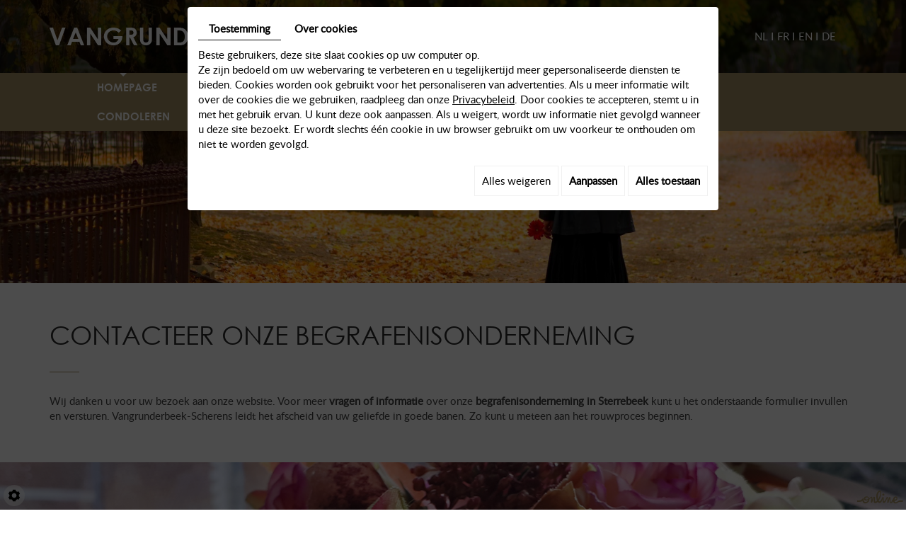

--- FILE ---
content_type: text/css
request_url: https://www.vangrunderbeek-scherens.be/media/css/fonts.css
body_size: 400
content:
@font-face {
    font-family: 'open_sansregular';
    src: url('opensans-regular-webfont.eot');
    src: url('opensans-regular-webfont.eot?#iefix') format('embedded-opentype'),
         url('opensans-regular-webfont.woff2') format('woff2'),
         url('opensans-regular-webfont.woff') format('woff'),
         url('opensans-regular-webfont.ttf') format('truetype'),
         url('opensans-regular-webfont.svg#open_sansregular') format('svg');
    font-weight: normal;
    font-style: normal;

}
@font-face {
    font-family: 'open_sansbold';
    src: url('opensans-bold-webfont.eot');
    src: url('opensans-bold-webfont.eot?#iefix') format('embedded-opentype'),
         url('opensans-bold-webfont.woff2') format('woff2'),
         url('opensans-bold-webfont.woff') format('woff'),
         url('opensans-bold-webfont.ttf') format('truetype'),
         url('opensans-bold-webfont.svg#open_sansbold') format('svg');
    font-weight: normal;
    font-style: normal;

}
@font-face {
    font-family: 'latobold';
    src: url('lato-bold-webfont.eot');
    src: url('lato-bold-webfont.eot?#iefix') format('embedded-opentype'),
         url('lato-bold-webfont.woff2') format('woff2'),
         url('lato-bold-webfont.woff') format('woff'),
         url('lato-bold-webfont.ttf') format('truetype'),
         url('lato-bold-webfont.svg#latobold') format('svg');
    font-weight: normal;
    font-style: normal;

}
@font-face {
    font-family: 'latoregular';
    src: url('lato-regular-webfont.eot');
    src: url('lato-regular-webfont.eot?#iefix') format('embedded-opentype'),
         url('lato-regular-webfont.woff2') format('woff2'),
         url('lato-regular-webfont.woff') format('woff'),
         url('lato-regular-webfont.ttf') format('truetype'),
         url('lato-regular-webfont.svg#latoregular') format('svg');
    font-weight: normal;
    font-style: normal;

}
@font-face {
    font-family: 'ufonts_com_centurygothic';
    src: url('ufonts_com_centurygothic.eot');
    src: url('ufonts_com_centurygothic.eot') format('embedded-opentype'),
         url('ufonts_com_centurygothic.woff2') format('woff2'),
         url('ufonts_com_centurygothic.woff') format('woff'),
         url('ufonts_com_centurygothic.ttf') format('truetype'),
         url('ufonts_com_centurygothic.svg#ufonts_com_centurygothic') format('svg');
}
@font-face {
    font-family: 'Century_Gothic_Bold';
    src: url('Century_Gothic_Bold.eot');
    src: url('Century_Gothic_Bold.eot') format('embedded-opentype'),
         url('Century_Gothic_Bold.woff2') format('woff2'),
         url('Century_Gothic_Bold.woff') format('woff'),
         url('Century_Gothic_Bold.ttf') format('truetype'),
         url('Century_Gothic_Bold.svg#Century_Gothic_Bold') format('svg');
}



--- FILE ---
content_type: text/css
request_url: https://www.vangrunderbeek-scherens.be/media/css/template.css
body_size: 5331
content:

body {
    background: #ebebeb;
    color: #424242;
	font-family: 'latoregular';
    font-size: 15px;
    line-height: 1.4;
}
a {
    color: #a18f63;
    text-decoration: underline;
    transition: all .4s;
}
a:active, a:hover, a:focus {
    color: #424242;
    text-decoration: none;
}
.image-right {
    float: right;
    margin: 0 0 10px 15px;
}
.image-left {
    float: left;
    margin: 0 15px 10px 0;
}

h1, h2, h3, h4, h5, h6,
.h1, .h2, .h3, .h4, .h5, .h6 {
	font-family: 'ufonts_com_centurygothic';
    line-height: 1.3;
	text-transform:uppercase;
	
}
h1, .h1{
    font-size:36px;
	color:#2a2a2a;
}
h2, .h2{
    font-size:30px;
	color:#a18f63;
}
h3, .h3{
    font-size:24px;
	color:#2a2a2a;
}
h4, .h4{
    font-size:20px;
	color:#a18f63;
}
h5, .h5{
    font-size:18px;
	color:#2a2a2a;
}
h6, .h6{
    font-size:14px;
	color:#a18f63;
}

header.top {
	position: absolute;
	background:rgba(0,0,0,0.56);
	padding: 37px 0px 0px;
	height:103px;
	width:100%;
	top:0px;
	z-index: 5;
}
.pull-left{ max-width:50%; float:left;}
.pull-right{max-width:50%; float:right; position:relative;}
header.top .langue {
	text-align: left;
    margin: 4px 0 0px;
    float: left;
    margin-right: 26px;
}
header.top .langue a {
	font-family: 'latoregular';
	text-decoration: none;
	text-transform: uppercase;
	color: #fff;
	background:url(../images/sep-langue.png)left center no-repeat;
	margin-left: 5px;
    padding-left: 8px;
}
header.top .langue a:first-child {    background: none;
    margin-left: 0px;
    padding-left: 0px;}
header.top .langue a:hover {
    color: #bab8a4;
}

header.top .social {
    position: relative;
    float: right;
    margin-right: 3px;
}
header.top .social #ContainerBlockSocial.addthis_toolbox .at300b > span{
	display: none;
}
header.top .social #ContainerBlockSocial.addthis_toolbox .at300b.addthis_button_email::before {
	content: "\f003";
}
header.top .social #ContainerBlockSocial.addthis_toolbox .at300b.addthis_button_facebook::before {
	content: "\f09a";
}
header.top .social #ContainerBlockSocial.addthis_toolbox .at300b.addthis_button_twitter::before {
	content: "\f099";
}
header.top .social #ContainerBlockSocial.addthis_toolbox .at300b.addthis_button_linkedin::before {
	content: "\f0e1";
}
header.top .social #ContainerBlockSocial.addthis_toolbox .at300b.addthis_button_google_plusone_share::before {
	content: "\f0d5";
}
header.top .social #ContainerBlockSocial.addthis_toolbox .at300b.addthis_button_pinterest_share::before {
	content: "\f231";
}
header.top .social #ContainerBlockSocial.addthis_toolbox .at300b {
	display: inline-block;
	font-size: 0px;
	cursor: pointer;
	margin: 0 0 0 5px;
	width: 27px;
	height:27px;
	border-radius: 50%;
	text-align: center;
	position: relative;
	z-index: 1;
	color: #21160d;
	text-decoration: none;
	background:#fff;
}
header.top .social #ContainerBlockSocial.addthis_toolbox .at300b::before {
	font-family: 'FontAwesome';
	speak: none;
	font-size: 14px;
	line-height: 26px;
	font-style: normal;
	font-weight: normal;
	font-variant: normal;
	text-transform: none;
	display: block;
	-webkit-font-smoothing: antialiased;
}

header.top .social #ContainerBlockSocial.addthis_toolbox .at300b:hover {
	color: #21160d;
	background: rgba(244,241,233,0.7);
}

nav.main-nav {
	position: absolute;
	z-index: 20;
	background: #a18f63;
	top:103px;
	width:100%;
}

div#sticky-wrapper {
    height: 56px;
    position: absolute;
    width: 100%;
    top: 0px;
}
nav.main-nav a.mobile-nav {
	font-size: 20px;
	line-height: 1.5;
	padding: 10px 20px;
	color: #000;
	display: none;
}
nav.main-nav a.mobile-nav:hover { color:#fff;}
.banner {
	position: relative;
	height:644px;
}
.banner.small {
	height: 400px;
}
.banner .fluid_container,
.banner .fluid_container #slideshow {
	position: absolute;
	left: 0;
	right: 0;
	top: 0;
	bottom: 0;
	height: auto;
	width: auto;
}

header.page-title {
	position: relative;
	padding: 50px 0 30px;
	margin-bottom: 30px;
	
}
header.page-title::after {
	content: '';
	position: absolute;
	left: 0;
	bottom: 0;
	height: 1px;
	width: 42px;
	background: #a18f63;
	display: block;
}
header.page-title h1 {
	margin: 0;
}
header.page-title h1 span.subtitle {
	font-size: 30px;
	font-weight: normal;
	display: inline-block;
}
header.page-title.NewsItemBackground {
	height: 300px;
	background: center no-repeat;
	background-size: cover;
	margin-top: 40px;
}
header.page-title.NewsItemBackground::after {
	content: none;
}
header.page-title.NewsItemBackground .title-wrapper {
	position: absolute;
	left: 30px;
	right: 30px;
	bottom: 30px;
	background: #fff;
	padding: 25px;
}
header.page-title.NewsItemBackground .title-wrapper::after {
	content: '';
	position: absolute;
	left: 25px;
	bottom: 20px;
	height: 2px;
	width: 35px;
	background: #ca3f28;
	display: block;
}

article.content {
	position: relative;
	padding-bottom: 40px;	
    width: 100%;
    float: left;
}
article.content p {
    margin-bottom: 15px;
}
article.content ul {
    padding-left: 10px;
}
article.content ul li {
	position: relative;
    list-style: none;
    padding-left: 25px;
}
article.content ul li::before {
	content: '\f005';
	font-family: 'FontAwesome';
	position: absolute;
	left: 0;
	color: #a18f63;
}
article.content ul ul li {
    padding-left: 20px;
}
article.content ul ul li::before {
	content: '\f111';
	font-size: .7em;
	top: 3px;
	color: #000;
}
article.content .table-style {
	position: relative;
}
article.content .table-style th {
	background: #f2f2f2;
}
article.content .table-style th,
article.content .table-style td {
	border: 1px solid #ccc;
	padding: 2px 5px;
}
article.content #news-boxes {
	position: relative;
}
article.content #news-boxes figure {
	position: relative;
	height: 300px;
	margin-bottom: 30px;
}
article.content #news-boxes figure .photo {
	position: absolute;
	left: 0;
	right: 0;
	top: 0;
	bottom: 0;
	background: #f8f0e5 center no-repeat;
	background-size: cover;
}
article.content #news-boxes figure .photo.nophoto {
	background-image: url(../images/Vangrunderbeek-Scherens.png);
	background-size: auto;
}
article.content #news-boxes figure figcaption {
	position: absolute;
	left: 30px;
	right: 30px;
	top: 30px;
	bottom: 30px;
	background: #fff;
	padding: 25px;
	transition: all .4s, background .8s;
}
article.content #news-boxes figure:hover figcaption {
	left: 0;
	right: 0;
	top: 0;
	bottom: 0;
	background: rgba(51,44,41,.5);
}
article.content #news-boxes figure figcaption h3 {
	margin: 0 0 10px;
	color: #332c29;
	transition: opacity .8s, color .8s;
}
article.content #news-boxes figure:hover figcaption h3 {
	opacity: .85;
	color: #fff;
}
article.content #news-boxes figure figcaption p {
	transition: opacity .4s;
}
article.content #news-boxes figure:hover figcaption p {
	opacity: 0;
}
article.content #news-boxes figure a.link {
	position: absolute;
	left: 0;
	right: 0;
	top: 0;
	bottom: 0;
}
article.content ul.menu-list {
	position: relative;
	margin: 0;
	padding: 0;
	list-style: none;
	background: none;
}
article.content ul.menu-list::after {
	content: '';
	display: block;
	clear: both;
}
article.content ul.menu-list > li {
	position: relative;
	width: 70%;
	margin: 0 auto;
	padding: 10px 0;
	list-style: none;
	background: none;
}
article.content ul.menu-list > li::before {
	content: '';
	position: absolute;
	left: 0;
	right: 0;
	bottom: 30%;
	border-bottom: 2px dotted rgba(248,168,18,.5);
}
article.content ul.menu-list > li em {
	position: relative;
	font-style: normal;
	background: #fff;
	padding-right: 10px;
	display: inline-block;
}
article.content ul.menu-list > li strong {
	position: relative;
	float: right;
	background: #fff;
	padding-left: 10px;
	display: inline-block;
	color: #ca3f28;
	font-family: "Bodonitown", Times, Baskerville, Georgia, serif;
	font-size: 16px;
}

section.home-box {
    position: relative;
    padding: 50px 0;
}
section.home-box:nth-child(odd) {
	background: #fff;
}
section.home-box.box02 {
	background:url(../images/bg-box2.jpg)top center no-repeat; 
	min-height:326px;
	color:#fff;
}


section.home-box img.photo-box {
	width: 100%;
	margin: 0px 0;
	max-width: 506px;
}
section.home-box h2 {
    position: relative;
    margin: 0 0 19px;
    padding-bottom: 19px;
    color: #2a2a2a;
    font-size: 30px;
}
section.home-box.box02 h2{ color:#fff;}
section.home-box h2::after {
	content: '';
	position: absolute;
	left: 0;
	bottom: 0;
	height: 1px;
	width: 39px;
	background: #a18f63;
	display: block;
}

section.home-box.box02 h2::after {
	content: '';
	position: absolute;
	left: 0;
	bottom: 0;
	height: 1px;
	width: 39px;
	background: #fff;
	display: block;
}
section.home-box a {
    font-size: 15px;
    line-height: 20px;
    text-decoration: none;
    background: #a18f63;
    color: #fff;
    display: inline-block;
    padding: 0px 0px 0px;
    text-transform: uppercase;
    width: 147px;
    height: 47px;
    line-height: 47px;
    text-align: center;
	
}
section.home-box a:hover {
	background: #232323;
	color: #fff;
}
section.home-box.box02 a {
    font-size: 15px;
    line-height: 20px;
    text-decoration: none;
    display: inline-block;
    padding: 0px 0px 0px;
    text-transform: uppercase;
    width: 147px;
    height: 47px;
    line-height: 47px;
    text-align: center;
	background: #fff;
	color: #4c4b4b;
	
	
}
.contnet-box {
    position: relative;
    margin-left: -25px;
}
section.home-box.box02 a:hover {
	background: #232323;
	color: #fff;
}
section.home-box p {
    margin-bottom: 30px;
}
section.home-box p:last-child {
	margin-bottom: 0;
}
footer.bottom section.googlemaps {
	position: absolute;
	left: 0;
	right: 0;
	top: 0;
	bottom: 0;
	overflow: hidden;
	background:url(../images/map.jpg)top center no-repeat;
}

footer.bottom {
    position: relative;
    background: #fff;
    padding: 40px 0px;
    min-height: 315px;
    font-family: 'open_sansregular';
    font-size: 14px;
}
footer.bottom .googlemaps {
	position: absolute;
	left: 0;
	right: 0;
	top: 0;
	bottom: 0;
	overflow: hidden;
	filter: grayscale(50%);
}
footer.bottom .googlemaps .box_googlemaps {
	position: absolute;
	left: -500px;
	right: -100px;
	top: -100px;
	bottom: -100px;
	height: auto!important;
	width: auto!important;
}
footer.bottom .googlemaps .box_googlemaps iframe {
	margin: 0!important;
	position: absolute;
	left: 0;
	right: 0;
	top: 0;
	bottom: 0;
	pointer-events: none;
}
footer.bottom .googlemaps .link a {
	font-size: 0;
}
footer.bottom .googlemaps .link a.iframe.fancyIFrame {
	position: absolute;
	left: 0;
	right: 0;
	top: 0;
	bottom: 0;
	z-index: 10;
}
footer.bottom .address {
	position: relative;
    z-index: 20;
    margin: 0px 0;
    background: #232323;
    color: #fff;
    padding: 25px 40px;
    transition: background .4s;
    font-family: 'open_sansregular';
    min-width: 365px;
	float: right;
}


footer.bottom .address .bloc1{ position:relative; width:100%; background:url(../images/ligging.png) left 0px no-repeat; padding-left:35px;}
footer.bottom .address .bloc2{ position:relative; width:100%; background:url(../images/tel.png) left 0px no-repeat; padding-left:35px; font-family: 'open_sansbold'; font-size:20px; margin-top:10px;}
footer.bottom .address .bloc3{ position:relative; width:100%; background:url(../images/mail.png) left 9px no-repeat; padding-left:35px;margin-top:10px;}
footer.bottom .address .bloc4{position: relative;
    width: 100%;
    background: url(../images/btw.png) 4px 3px no-repeat;
    padding-left: 35px;
    margin-top: 10px;}
footer.bottom a{ color:#a18f63; text-decoration:none;}
footer.bottom a:hover{ color:#fff; text-decoration:underline;}
#scrollUp {
	bottom: 30px;
	right: 8px;
	padding: 8px 15px;
	background: #232323;
	color: #fff;
	font-size: 18px;
	text-decoration: none;
	transition: background .4s, color .4s;
}
#scrollUp:hover {
	background: #a18f63;
	color: #000;
}
span.icon-logo-online {
    font-size: 18px;
    color: #a18f63;
}
div.cc-cookies {
    width: 100%;
}
.formError,
.formError *,
#fancybox-wrap,
#fancybox-wrap *{
    box-sizing: content-box;
}
div#_atssh {
    bottom: 0;
}
.cc-cookies{ background:rgba(0,0,0,0.95)!important;}
.cc-cookies a.cc-cookie-accept, .cc-cookies-error a.cc-cookie-accept, .cc-cookies a.cc-cookie-decline, .cc-cookies-error a.cc-cookie-decline, .cc-cookies a.cc-cookie-reset {
    color: #fff!important;
    background: #a18f63!important;}

.cc-cookies a.cc-cookie-accept:hover, .cc-cookies-error a.cc-cookie-accep:hover, .cc-cookies a.cc-cookie-decline:hover, .cc-cookies-error a.cc-cookie-decline:hover, .cc-cookies a.cc-cookie-reset:hover {
    color: #000!important;
    background:#fff!important;}
iframe{ border:none;}
@media only screen and (max-width : 1199px) {
	#navigation .sf-menu a {
		padding: 0px 26px!important;
	}
	.banner .cta {
		font-size: 28px;}
	.contnet-box{ margin-left:0px;}
}
@media only screen and (max-width : 992px) {
	#navigation .sf-menu a {
		padding: 0px 9px!important;
	}
	.banner .cta {
		font-size: 21px;}
	.contnet-box{ margin-left:0px;}
	section.home-box h2{padding-top: 0px;
		position: relative;
		margin: 0 0 14px;
		padding-bottom: 10px;
		color: #2a2a2a;
		font-size: 23px;}
	footer.bottom .address{max-width: 100%;
		margin-left: 0px;}
	iframe{ max-width:100%;}
	.logo img {
		max-width: 319px;
	}
}

@media only screen and (max-width : 768px) {
	nav.main-nav {
		text-align: center;
	}
	nav.main-nav #navigation {
		display: none;
	}
	nav.main-nav a.mobile-nav {
		display: inline-block;
	}
	.banner .contnent-cta{padding: 5px 0px;}
	
	.contnet-box{ margin-left:0px;}
	.col-xs-offset-3 {
		margin-left: 0%;
		width: 100%;
	}
	footer.bottom .address .bloc2 { font-size:14px;}
	footer.bottom .address{max-width: 100%;
		margin-left: 0px;}
	section.home-box img.photo-box {
		width: 100%;
		max-width: 100%;
	}
	.logo {
		max-width:90%;
	}
	.logo img{
		max-width:100%;
	}
	iframe{ max-width:100%;}
}
@media only screen and (max-width : 640px) {
	section.home-box {
		padding: 25px 0;
	}
	section.home-box img.photo-box {
		margin: 0 0 10px;
	}
	section.home-box.box02 .background {
		position: relative;
		left: auto;
		padding-bottom: 30%;
		margin: 0 15px 10px;
	}
	section.home-box.box02 .background::before {
		content: none;
	}
	article.content ul.menu-list > li {
		width: auto;
	}
	.contnet-box{ margin-left:0px;}
	.col-xs-offset-3 {
		margin-left: 0%;
		width: 100%;
	}
	footer.bottom .address .bloc2 { font-size:14px;}
	footer.bottom .address{max-width: 100%;
		margin-left: 0px;}
	section.home-box img.photo-box {
		width: 100%;
		max-width: 100%;
	}
	.logo {
		max-width:100%;
	}
	.logo img{
		max-width:100%;
	}
	header.top .pull-left,
	header.top .pull-right {
		width: 100%;
		max-width: 100%;
	}
	iframe{ max-width:100%;}
}
@media only screen and (max-width : 480px) {
	header.top .pull-left,
	header.top .pull-right {
		width: 100%;
		max-width: 100%;
	}
	header.top .pull-right::after {
		content: '';
		display: block;
		clear: both;
	}
	header.top nav.language {
		margin-bottom: 20px;
	}
	header.top .social {
		float: right;
		text-align: right;
	}
	header.top .social #ContainerBlockSocial.addthis_toolbox .at300b {
		float: none;
		margin: 5px 0 0 2px;
	}
	
	section.home-box h2{ font-size:22px;}
	.col-xs-offset-3 {
		margin-left: 0%;
		width: 100%;
	}
	footer.bottom .address .bloc2 { font-size:14px;}
	footer.bottom .address{width: 100%;
		margin-left: 2px;
		min-width: 311px;}
	.image-right {
		float: none;
		margin: 0 0 10px 0px;
		max-width: 100%;
	}
	.image-left {
		float: none;
		margin: 0 0 10px 0px;
		max-width: 100%;
	}
	.logo {
		max-width:100%;
	}
	.logo img{
		max-width:100%;
	}
	iframe{ max-width:100%;}
	h1, .h1 {
		font-size: 28px;
		
	}
	h2, .h2 {
		font-size: 28px;
		
	}
}






--- FILE ---
content_type: text/css
request_url: https://www.vangrunderbeek-scherens.be/media/css/superfish.css
body_size: 748
content:
            /*** ESSENTIAL STYLES ***/
#navigation .sf-menu, #navigation .sf-menu * {
	margin: 0;
	padding: 0;
	list-style: none;
}
#navigation .sf-menu li {
	position: relative;
}
#navigation .sf-menu ul {
	position: absolute;
	display: none;
	top: 100%;
	left: 0;
	z-index: 99;
}
#navigation .sf-menu > li {
	float: left;
}
#navigation .sf-menu li:hover > ul,
#navigation .sf-menu li.sfHover > ul {
	display: block;
}
#navigation .sf-menu a {
	display: block;
	position: relative;
}
#navigation .sf-menu ul ul {
	top: 0;
	left: 100%;
}
/*** DEMO SKIN ***/
#navigation .sf-menu ul {
    width: 100%;
}
#navigation .sf-menu a {
    color: #fff;
    text-decoration: none;
    font-family: 'Century_Gothic_Bold';
    font-size: 15px;
    height: 41px;
    line-height: 41px;
     padding: 0px 66.6px;
    text-transform: uppercase;
}
#navigation .sf-menu li {
	white-space: nowrap;
}
#navigation .sf-menu > li {
	border-right: 1px solid rgba(255,255,255,0.2);
}
#navigation .sf-menu > li:last-child {
   border-right: none;
}
#navigation .sf-menu > li:first-child {
    border-right: none;
}
#navigation .sf-menu ul li {
	background: rgba(0,0,0,.8);
	text-align:center;
}
#navigation .sf-menu li a:hover, #navigation .sf-menu li.sfHover > a,
#navigation .sf-menu li.active > a, #navigation .sf-menu li.selected > a {
	background: #fff;
	color: #a18f63;
}
/* styling for both css and generated arrows */
#navigation .sf-arrows .sf-with-ul::after {
	content: '';
	position: absolute;
    top: 8%;
    right: 50%;
    margin-top: -3px;
	height: 0;
	width: 0;
	border: 5px solid transparent;
	border-top-color: #fff;
	transition: border-color .4s;
}
.sf-arrows > li > .sf-with-ul:focus:after,
.sf-arrows > li:hover > .sf-with-ul:after,
.sf-arrows > .sfHover > .sf-with-ul:after {
	border-top-color: #fff;
}

        

--- FILE ---
content_type: text/css
request_url: https://www.vangrunderbeek-scherens.be/media/css/gallery.css
body_size: 1763
content:

.mcePxmGallery {
	margin-top: 30px;
}
.holder {
}

.holder.bottom {
	display: none;
}
.holder span {
    margin: 0 5px;
    float: none;
}

.holder a, .holder a.jp-current, .holder a.jp-current:hover, .holder a.jp-disabled, .holder a.jp-disabled:hover, .holder a.jp-previous {
	float: none;
	border: 0;
	display: inline-block;
	width: 27px;
	line-height: 27px;
	height: 27px;
	font-weight: normal;
	font-family: Arial, "Helvetica Neue", Helvetica, sans-serif;
	font-size: 14px;
	margin: 0 5px 5px 0;
	vertical-align: top;
}

.holder a {
	color: #fff;
	background: #232323;
}
.holder a.jp-current,
.holder a:hover:not(.jp-disabled) {
	color: #fff !important;
	background: #a18f63;
}
.holder a.jp-disabled, .holder a.jp-disabled:hover {
	color: #fff;
	background: #232323;
}
.holder a.jp-previous, .holder a.jp-next,
.holder a.jp-previous.jp-disabled, .holder a.jp-next.jp-disabled {
	font-family: 'FontAwesome';
	font-size: 0;
	line-height: 27px;
}
.holder a.jp-previous::before, .holder a.jp-next::before {
	font-size: 14px;
	line-height: 27px;
}
.holder a.jp-previous::before {
	content: '\f104';
}
.holder a.jp-next::before {
	content: '\f105';
}
.breadcrumb {
	position: relative;
	float: right;
	background: #e5e5e5;
	border: none;
	height: 27px;
	line-height: 27px;
	font-weight: normal;
	font-family: Arial, "Helvetica Neue", Helvetica, sans-serif;
	font-size: 14px;
	padding: 0 10px;
	color: #999;
	border-radius: 0;
	margin-right: 15px;
}

.breadcrumb span {
	font-size: 0;
}

.breadcrumb span::before {
	content: '\f105';
	font-family: 'FontAwesome';
	font-size: 14px;
	margin: 0 5px;
}
.breadcrumb a {
	color: #333;
	text-decoration: none;
	-webkit-transition: color 0.6s;
    transition: color 0.6s;
}
.breadcrumb a:hover {
	color: #a18f63;
	text-decoration: none;
}
.highslide-gallery {
	position: relative;
	text-align: center;
	margin: 0;
	display: block;
}

.highslide-gallery .highslideContainer {
	float: left;
	position: relative;
	padding: 15px;
}

.highslide-gallery .highslideContainer a.highslide img {
	border: 0;
	display:block;
	width: 100%;
	cursor: pointer !important;	
	-webkit-transition: all 0.8s;
    transition: all 0.8s;
}

.highslide-gallery .highslideContainer a.highslide {
	background: #333;
}
a.highslide {
	position: relative;
	overflow: hidden;
	width: 100%;
	text-align: center;
	display: block;
}
a.highslide img {
	max-width: 100%;
	vertical-align: top;
}
a.highslide::after {
	content: '\f002';
	font-family: 'FontAwesome';
	position: absolute;
	z-index: 5;
	top: 50%;
	left: 50%;
	border-radius: 50%;
	font-size: 40px;
	color: #fff;
	width: 100px;
	height: 100px;
	line-height: 98px;
	background: #232323;
	box-shadow: 0 0 5px rgba(0, 0, 0, 0.15);
	-webkit-transform: translate(-50%, -50%) scale(0);
	transform: translate(-50%, -50%) scale(0);
	transition: all 300ms 0ms cubic-bezier(0.6, -0.28, 0.735, 0.045);
	z-index: 1;
}
a.highslide a {
	left: 0;
	right: 0;
	top: 0;
	bottom: 0;
	position: absolute;
	z-index: 1;
}
a.highslide:hover::after {
	-webkit-transform: translate(-50%, -50%) scale(1);
	transform: translate(-50%, -50%) scale(1);
	transition: all 300ms 300ms cubic-bezier(0.175, 0.885, 0.32, 1.275);
}
/* Pop Up */
.highslide-container .highslide-caption{
	font-size:14px;
	color:#FFF;
	text-align:center;
	font-weight:normal;
	background: #111;
}

.highslide-container .highslide-caption strong{
	font-size:15px;
	line-height:30px;
	font-weight: bold;
}

.highslide-container .highslide-dimming{
	background: rgba(35,31,32,.8);
	opacity: 1 !important;
}

.highslide-wrapper, .highslide-outline,
.highslide-container table, .highslide-container td{
	background: none !important;
}

.highslide-container img.highslide-image,
.highslide-container .highslide-image{
	border: 0px !important;
	box-shadow: 0px 0px 20px #000;
}

/* Sub Galleries */

.highslide-gallery .highslideContainer.subgallery a.highslide:hover {
	background: #00b7c7;
}

.highslide-gallery .highslideContainer.subgallery a.highslide:hover img {
}

.subgallery .folderBackground span {
	padding: 20px;
	font-family: Arial, "Helvetica Neue", Helvetica, sans-serif;
	font-size: 16px;
	font-weight: bold;
	background: #a18f63;
}
.subgallery a.highslide:hover .folderBackground span {
	padding: 47% 20px;
	color: transparent;
}

.highslide-gallery .highslideContainer.subgallery a.highslide span {
	-webkit-transition: all 0.5s;
    transition: all 0.5s;
}
.highslide-gallery .highslideContainer.subgallery a.highslide::after {
	content: "\f07c";
}

/* Back button */
.backbtn {
	background: none;
	text-indent: 0;
	font-size: 0;
	text-decoration: none;
	color: #fff;
	width: auto;
	height: auto;
	margin-top: 10px;
}
.backbtn::after {
	content: '\f148';
	font-family: 'FontAwesome';
	font-size: 14px;
	display: inline-block;
	padding: 0 10px;
	border-radius: 0;
	background: #a18f63;
	transition: background .4s;
}
.backbtn:hover {
	text-decoration: none;
	color: #fff;
}
.backbtn:hover::after {
	background: #333333;
}

@media only screen and (max-width : 480px) {
	.highslide-gallery .highslideContainer {
		width: 50%;
	}
}


--- FILE ---
content_type: text/css
request_url: https://www.vangrunderbeek-scherens.be/media/css/contact.css
body_size: 1770
content:
form#contactForm_2 {
	position: relative;
	display: block;
	text-align: left;
	margin: 0 auto;
}
form#contactForm_2 .clear {
	clear: both;
}
form#contactForm_2 > fieldset {
}
form#contactForm_2 legend {
	font-weight: bold;
	padding-top: 15px;
	font-size: 16px;
	min-height: 25px;
	display: none;
}
form#contactForm_2 legend.FormTitle {
	display: none;
}
form#contactForm_2 .formItem {
	position:relative;
	display:block;
	padding: 0px;
	margin-bottom: 10px;
	overflow: hidden;
	width: 50%;
	float: left;
}
form#contactForm_2 .formItem:nth-child(2n) {
	padding-right: 5px;
}
form#contactForm_2 .formItem:nth-child(2n+1) {
	padding-left: 5px;
}
form#contactForm_2 .formItem.fullwidth {
	width: 100%;
	padding: 0px;
	float: none;
	clear: both;
}
form#contactForm_2 #infoFrame {
}
form#contactForm_2 br {
	display:none;
}
form#contactForm_2 .singleText br {
	display:inline-block;
}
form#contactForm_2 label {
	margin: 0;
	display: block;
	font-weight: bold;
	padding: 5px 0;
}
form#contactForm_2 span.two-column {
	display: block;
	float: left;
	width: 260px;
}
form#contactForm_2 span.two-column span {
	display: inline-block;
	width: 10px;
	text-align: center;
}
form#contactForm_2 .text-input, form#contactForm_2 .contactSelect, form#contactForm_2 .datepicker {
 font-family: 'latoregular';
	font-size: 15px;
	line-height: 30px;
	color: #424242;
	padding: 5px 15px;
	outline: none !important;
	background: #fff;
	width: 100%;
	height: 40px;
	margin: 0px;
	transition: border .4s;
}
form#contactForm_2 .contactSelect {
	height:30px;
	width:auto;
	line-height:30px;
	padding: 5px 10px;
}
form#contactForm_2 .contactSelect option {
	line-height:30px;
}
form#contactForm_2 textarea.text-input {
	height: 150px;
	overflow: auto;
	vertical-align:top;
}
form#contactForm_2 .formItem.fullwidth textarea.text-input {
	width: 100%;
}
form#contactForm_2 .text-input:focus, form#contactForm_2 .datepicker:focus{
	border-color: #a18f63;
}
form#contactForm_2 input[type=radio], form#contactForm_2 input[type=checkbox] {
	display: inline;
	width: auto;
	margin: 2px 5px 0px 0px;
	vertical-align: top;
}
form#contactForm_2 .option {
	display: inline-block;
	padding: 5px 15px 0px 0px;
}
form#contactForm_2 #file-uploader {
	margin: 10px 0 0;
}
form#contactForm_2 #containerNS{
	position: relative;
	overflow: auto;
	padding: 5px 0px;
}
form#contactForm_2 #containerNS #newsletterSubscriptionText{
	display: inline-block;
}
form#contactForm_2 #containerNS #checkboxSubs{
	float: left;
}
form#contactForm_2 small {
	display: block;
	font-size: 9px;
	color: #999;
}
form#contactForm_2 .QapTcha {
	padding: 0;
	margin: 10px 0 0;
	width: auto;
	float: left;
}
form#contactForm_2 .QapTcha #Icons {
	margin-right: 5px;
	margin-left: 5px;
}
form#contactForm_2 .QapTcha .TxtStatus {
	display: block;
	clear: both;
	text-align: left;
	line-height: 25px;
	font-size: 11px;
	margin-bottom: 10px;
}
form#contactForm_2 .required,
form#contactForm_2 .QapTcha .TxtStatus.dropError {
	color: #c00;
}
form#contactForm_2 .QapTcha .TxtStatus.dropSuccess {
}
form#contactForm_2 .QapTcha .dropError {
	color: #c00;
}
form#contactForm_2 .QapTcha .clr {
	display: none;
}
form#contactForm_2 #QapTcha {
	display:block;
	margin:0px;
}
form#contactForm_2 #messageCheckRecaptch {
	color: #c00;
}
form#contactForm_2 .g-recaptcha {
	float: left;
}
form#contactForm_2 .contact-submit {
	position: relative;
	margin: 0px 0px 0px 0px;
	float: right;
}
form#contactForm_2 input[type=submit], form#contactForm_2 input.submit-button {
  font-family: 'Century_Gothic_Bold';
	font-size: 24px;
	line-height: 30px;
	color: #fff;
    padding: 9px 15px 10px;
	outline: none !important;
	background: #a18f63;
	border: 0;
	width: auto;
	height: auto;
	transition: background .4s, color .4s;
	z-index: 5;
	cursor: pointer;
}
form#contactForm_2 input[type=submit]:hover, form#contactForm_2 input.submit-button:hover {
	background: #232323;
	color: #fff;
}
form#contactForm_2 input.submit-button[disabled],
form#contactForm_2 input.submit-button[disabled]:hover {
	color: rgba(255,255,255,.6);
	cursor: default;
	background-color: #232323;
	box-shadow: none;
	z-index: 15;
}
form#contactForm_2 .private_policy {
	clear: both;
}
form#contactForm_2 .private_policy_link {
	display: inline-block;
	font-size: 12px;
}

form#contactForm_2 .id_paragraph_text_1 .infoLabel{
	display:none;
}

#ui-datepicker-div{
	z-index:20 !important;
}
@media only screen and (max-width : 480px) {
	form#contactForm_2 {
		width: auto;
	}
	form#contactForm_2 .formItem {
		width: 100%;
		float: none;
		padding: 0!important;
	}
	form#contactForm_2 .text-input, form#contactForm_2 .contactSelect, form#contactForm_2 .datepicker, form#contactForm_2 .formItem.fullwidth textarea.text-input{
		width: 100%;
	}
	form#contactForm_2 .g-recaptcha,
	form#contactForm_2 .contact-submit {
		float: none;
	}
	form#contactForm_2 .contact-submit {
		margin: 5px 0;
	}
}
.gdpr_policy {
    float: left;
    width: 100%;
    clear: both;
}  
.gdpr_policy input {
    float: left;
    margin: 10px 10px 10px 0 !important;
}  
.gdpr_policy label {
    float: left;
    padding: 5px 0;
} 
.g-recaptcha,
.contact-submit {
    float: left;
    clear: both;
}








